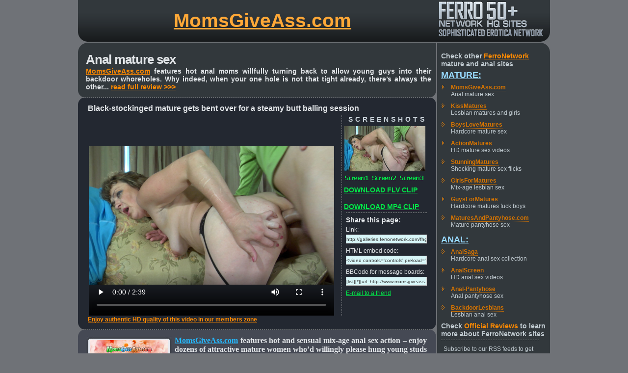

--- FILE ---
content_type: text/html
request_url: http://galleries.ferronetwork.com/fhg/momsgiveass/video/549_1/emilia-rolf-anal-mature-sex-action.shtml?ferroc55514
body_size: 2970
content:
<html><head>
<meta http-equiv="Content-Language" content="en-us">
<meta name="description" content="Black-stockinged mature gets bent over for a steamy butt balling session">
<meta name="keywords" content="Matures,Mature Porn,Mature Videos,Anal Mature Movies,Mature Sex,Mature Porn,Mature Pics,Anal Mature Sex,MILF,MILF sex,MILF videos,Old And Young,Housewives,Wives,Mature Women,Mature Gals,Anal Matures,MomsGiveAss,FerroNetwork,FerroCash">
<link rel=stylesheet type="text/css" href="http://design.ferronetwork.com/sites/common/fhg/fhg3.css">
<script type="text/javascript" src="http://design.ferronetwork.com/sites/common/fhg/rotary.js"></script>
<title>MomsGiveAss :: Emilia&Rolf anal mature sex action</title>
</head><body>

<div align="center"><table class="t">
<tr><td width="19"><img src="http://design.ferronetwork.com/sites/common/fhg/img2/t_l.gif" width="19" height="85"></td>
<td width="714" class="top"><a href="http://www.momsgiveass.com/cgi-bin/click.cgi?ferroc55514">MomsGiveAss.com</a></td>
<td width="229"><a href="http://www.ferronetwork.com/cgi-bin/click.cgi?ferroc55514"><img src="http://design.ferronetwork.com/sites/common/fhg/img2/t_r1.gif" width="229" height="85" alt="FerroNetwork, FerroCash"></a></td>
</tr></table>

<table width="962" height="19">
	<tr>
		<td class="botl"><img src="http://design.ferronetwork.com/sites/common/fhg/img2/c_ul.gif" width="19" height="19"></td>
		<td class="botc"><img src="http://design.ferronetwork.com/sites/common/fhg/img2/1t.gif" width="2" height="19"></td>
		<td class="botr"><img src="http://design.ferronetwork.com/sites/common/fhg/img2/c_ur.gif" width="19" height="19"></td>
	</tr></table>

<!-- content -->
<table width="962">
	<tr>
		<td width="730" class="left">
		<div class="desktop">
		<h1>Anal mature sex</h1>
		<a href="http://www.momsgiveass.com/cgi-bin/click.cgi?ferroc55514">MomsGiveAss.com</a> features hot anal moms willfully turning back to allow young guys into their backdoor whoreholes. Why indeed, when your one hole is not that tight already, there�s always the other...
		<a href="http://reviews.ferronetwork.com/momsgiveass/index.shtml?ferroc55514">read full review &gt;&gt;&gt; </a>  
		</div>
		
		<div><img src="http://design.ferronetwork.com/sites/common/fhg/img2/bl_1.gif" width="730" height="27"></div>
		<table width="730"><tr><td class="player1"><h2>Black-stockinged mature gets bent over for a steamy butt balling session</h2></td></tr></table>
		<table width="730"><tr>
		<td class="player1">
		
<video controls='controls' preload='metadata' width='500' height='408' poster='http://galleries.ferronetwork.com/fhg/momsgiveass/video/549_1/s_fhg_momsgiveass_g549_clip.jpg'><source src='http://galleries.ferronetwork.com/fhg/momsgiveass/video/549_1/s_fhg_momsgiveass_g549_clip.mp4' type='video/mp4'></video>
			
		</td>
		<td class="screen" align="center"><h2>SCREENSHOTS</h2>
		
		<a href="http://galleries.ferronetwork.com/fhg/momsgiveass/video/549_1/fc_momsgiveass_g549_11.jpg"><img src="http://galleries.ferronetwork.com/fhg/momsgiveass/video/549_1/vtn02.jpg" alt="MILF" width="165" height="92"></a><br>
		<a href="http://galleries.ferronetwork.com/fhg/momsgiveass/video/549_1/fc_momsgiveass_g549_03.jpg"><img src="http://design.ferronetwork.com/sites/common/fhg/img2/screen1.gif" width="50" height="11"></a> 
		<a href="http://galleries.ferronetwork.com/fhg/momsgiveass/video/549_1/fc_momsgiveass_g549_11.jpg"><img src="http://design.ferronetwork.com/sites/common/fhg/img2/screen2.gif" width="50" height="11"></a> 
		<a href="http://galleries.ferronetwork.com/fhg/momsgiveass/video/549_1/fc_momsgiveass_g549_17.jpg"><img src="http://design.ferronetwork.com/sites/common/fhg/img2/screen3.gif" width="50" height="11"></a><br>
		
		<h3><a href="http://galleries.ferronetwork.com/fhg/momsgiveass/video/549_1/s_fhg_momsgiveass_g549_clip.flv">DOWNLOAD FLV CLIP</a></h3><br><h3><a href="http://galleries.ferronetwork.com/fhg/momsgiveass/video/549_1/s_fhg_momsgiveass_g549_clip.mp4">DOWNLOAD MP4 CLIP</a></h3>
<div class="rt_rsspu2"></div>
		<div class="htmlcode3">
		<h4>Share this page:</h4>
		<p>Link:</p>
		<input onClick="this.select()" type="text" value="http://galleries.ferronetwork.com/fhg/momsgiveass/video/549_1/emilia-rolf-anal-mature-sex-action.shtml?ferroc55514" />

		<p>HTML embed code:</p>
<input onClick="this.select()" type="text" value="<video controls='controls' preload='none' width='500' height='408' poster='http://galleries.ferronetwork.com/fhg/momsgiveass/video/549_1/s_fhg_momsgiveass_g549_clip.jpg'><source src='http://galleries.ferronetwork.com/fhg/momsgiveass/video/549_1/s_fhg_momsgiveass_g549_clip.mp4' type='video/mp4'></video>" />
		
		<p>BBCode for message boards:</p>
<input onClick="this.select()" type="text" value="[list][*][url=http://www.momsgiveass.com/cgi-bin/click.cgi?ferroc55514]MomsGiveAss[/url] @ [url=http://www.ferronetwork.com/cgi-bin/click.cgi?ferroc55514]FerroNetwork[/url] :: Sample Gallery[*]Anal mature sex[*][url=http://galleries.ferronetwork.com/fhg/momsgiveass/video/549_1/emilia-rolf-anal-mature-sex-action.shtml?ferroc55514][img]http://www.tenmilliongalleries.com/thumbs/mga/video/549/tn_002_500.jpg[/img][/url][*][url=http://www.momsgiveass.com/cgi-bin/click.cgi?ferroc55514]MomsGiveAss[/url] @ [url=http://www.ferronetwork.com/cgi-bin/click.cgi?ferroc55514]FerroNetwork[/url][*]Check [url=http://reviews.ferronetwork.com/index.shtml?ferroc55514]Official Reviews[/url] to learn more about FerroNetwork sites[/list]" />

		<p><a href="mailto:mail.?subject=Look at the videos that I've found&body=http://galleries.ferronetwork.com/fhg/momsgiveass/video/549_1/emilia-rolf-anal-mature-sex-action.shtml?ferroc55514">E-mail to a friend</a></p>
		</div>

		
		</td>
		</tr></table>
		<table width="730"><tr><td class="player1"><p id="lightblue"><a href="http://www.momsgiveass.com/cgi-bin/click.cgi?ferroc55514">Enjoy authentic HD quality of this video in our members zone</a></p></td></tr></table>
		
		<div><img src="http://design.ferronetwork.com/sites/common/fhg/img2/bl_2.gif" width="730" height="27"></div>
		
		<div class="desk2">
		
		<table width="700"><tr>
		<td><a href="http://www.momsgiveass.com/cgi-bin/click.cgi?ferroc55514"><img src="http://design.ferronetwork.com/sites/common/paysite_icons/momsgiveass_176x236_001.jpg" width="176" height="236" alt="MomsGiveAss, FerroCash, FerroNetwork"></a></td>
		<td class="desk3"><a href="http://www.momsgiveass.com/cgi-bin/click.cgi?ferroc55514">MomsGiveAss.com</a> features hot and sensual mix-age anal sex action � enjoy dozens of attractive mature women who�d willingly please hung young studs with the tightest of their two holes, cool and imaginative scenarios, professional quality of imagery and breathtaking anal sex action that is both authentic and realistic and involves such hot things as twisted anal poses, anal cream pies and many others, now in high definition.  <h3><a href="http://www.momsgiveass.com/cgi-bin/click.cgi?ferroc55514">Visit MomsGiveAss.com today!</a></h3></td>
		</tr></table>
		
		<div class="desk3or">or, even better</div>
		
		<table width="700"><tr>
		<td><a href="http://www.ferronetwork.com/cgi-bin/click.cgi?ferroc55514"><img src="http://design.ferronetwork.com/sites/common/paysite_icons/ferronetwork_176x236_001.jpg" width="176" height="236" alt="FerroCash, FerroNetwork"></a></td>
		<td class="desk3">Join through <a href="http://www.ferronetwork.com/cgi-bin/click.cgi?ferroc55514">FerroNetwork.com</a> and get instant unlimited access to both MomsGiveAss.com and the entire family of FerroNetwork mature sites, which now consists of 8 quality all original sites including such legendary titles as GirlsForMatures, ActionMatures, GuysForMatures and several others. Over 1000 mature sex photo sets, more than 1500 mature sex movies and daily updates, at a wholesale price of $29.95 renewal fee. 
		<h3><a href="http://www.ferronetwork.com/cgi-bin/click.cgi?ferroc55514">Get all FerroNetwork sites for the price of one!</a></h3></td>
		</tr></table>
		
		
		</div>
		
		<div><img src="http://design.ferronetwork.com/sites/common/fhg/img2/bl_3.gif" width="730" height="27"></div>
		
		
		<br>
		<div align="center">
		<div class="copyright">All models were at least 18 years old when they were photographed.<br>
		All Rights Reserved � 1999 - 2026<br><br></div></div>
		<div align="center">
		<a title="FerroNetwork.com" href="http://www.ferronetwork.com/cgi-bin/click.cgi?ferroc55514" onMouseOver="swappipover(); window.status='FerroNetwork.com > Get All Sites For The Price Of One! '; return true" onMouseout="swappipout(); window.status=''; return true">
		<img src="http://design.ferronetwork.com/sites/common/fhg/img2/lg1.gif" width="109" height="80" name="pip"></a>
		</div>

		</td>
		<td width="2"><img src="http://design.ferronetwork.com/sites/common/fhg/img2/1t.gif" width="2" height="150"></td>
		<td width="230" class="right">
		<div class="rt">Check other <a href="http://www.ferronetwork.com/cgi-bin/click.cgi?ferroc55514">FerroNetwork</a> mature and anal sites<br>
		
<h2><a href="http://reviews.ferronetwork.com/mature/index.shtml?ferroc55514">Mature:</a></h2>
<ul>
		<li><a href="http://www.momsgiveass.com/cgi-bin/click.cgi?ferroc55514">MomsGiveAss.com</a><br>Anal mature sex</li>
		<li><a href="http://www.kissmatures.com/cgi-bin/click.cgi?ferroc55514">KissMatures</a><br>Lesbian matures and girls</li>
		<li><a href="http://www.boyslovematures.com/cgi-bin/click.cgi?ferroc55514">BoysLoveMatures</a><br>Hardcore mature sex</li>
		<li><a href="http://www.actionmatures.com/cgi-bin/click.cgi?ferroc55514">ActionMatures</a><br>HD mature sex videos</li>
		<li><a href="http://www.stunningmatures.com/cgi-bin/click.cgi?ferroc55514">StunningMatures</a><br>Shocking mature sex flicks</li>
		<li><a href="http://www.girlsformatures.com/cgi-bin/click.cgi?ferroc55514">GirlsForMatures</a><br>Mix-age lesbian sex</li>
		<li><a href="http://www.guysformatures.com/cgi-bin/click.cgi?ferroc55514">GuysForMatures</a><br>Hardcore matures fuck boys</li>
		<li><a href="http://www.maturesandpantyhose.com/cgi-bin/click.cgi?ferroc55514">MaturesAndPantyhose.com</a><br>Mature pantyhose sex</li>
</ul>
		<h2><a href="http://reviews.ferronetwork.com/anal/index.shtml?ferroc55514">Anal:</a></h2>
		<ul>
		<li><a href="http://www.analsaga.com/cgi-bin/click.cgi?ferroc55514">AnalSaga</a><br>Hardcore anal sex collection</li>
		<li><a href="http://www.analscreen.com/cgi-bin/click.cgi?ferroc55514">AnalScreen</a><br>HD anal sex videos</li>
		<li><a href="http://www.anal-pantyhose.com/cgi-bin/click.cgi?ferroc55514">Anal-Pantyhose</a><br>Anal pantyhose sex</li>
		<li><a href="http://www.backdoorlesbians.com/cgi-bin/click.cgi?ferroc55514">BackdoorLesbians</a><br>Lesbian anal sex</li>
		</ul>
		Check <a href="http://reviews.ferronetwork.com/index.shtml?ferroc55514">Official Reviews</a> to learn more about FerroNetwork sites
		</div>
		<div class="rt_rsspu"></div>
		<div class="rt_rss">
		<h3>Subscribe to our RSS feeds to get fresh daily updates at FerroNetwork:</h3>
		<ul>
		<li><a href="http://blog.ferronetwork.com/feed/?id=ferroc55514">FerroNetwork updates</a></li>
		</ul>
		</div>
		

		
		</td></tr></table>

<table width="962" height="19">
	<tr>
		<td class="botl"><img src="http://design.ferronetwork.com/sites/common/fhg/img2/c_unl.gif" width="19" height="19"></td>
		<td class="botc"><img src="http://design.ferronetwork.com/sites/common/fhg/img2/1t.gif" width="2" height="19"></td>
		<td class="botr"><img src="http://design.ferronetwork.com/sites/common/fhg/img2/c_unr.gif" width="19" height="19"></td>
	</tr>
</table>
</div>
<br><br><br>
</body></html>
